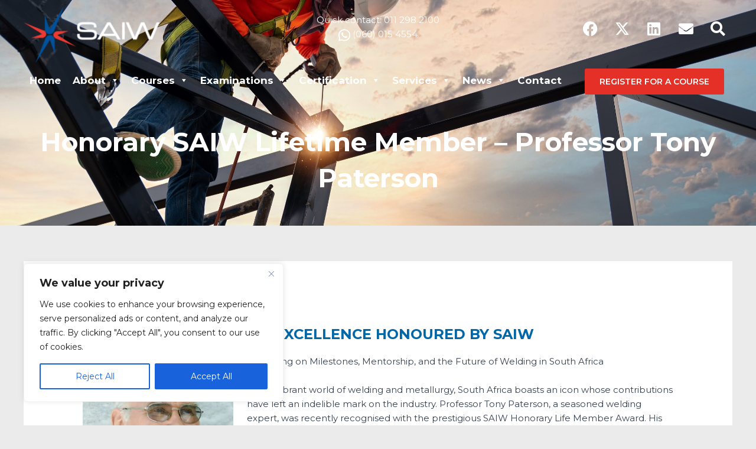

--- FILE ---
content_type: text/html; charset=utf-8
request_url: https://www.google.com/recaptcha/api2/anchor?ar=1&k=6LdjOc8UAAAAAC-bKSaYbpPOTCBypt558a-0zxdh&co=aHR0cHM6Ly93d3cuc2Fpdy5jby56YTo0NDM.&hl=en&v=PoyoqOPhxBO7pBk68S4YbpHZ&size=invisible&anchor-ms=20000&execute-ms=30000&cb=1nl9fetr3av0
body_size: 48774
content:
<!DOCTYPE HTML><html dir="ltr" lang="en"><head><meta http-equiv="Content-Type" content="text/html; charset=UTF-8">
<meta http-equiv="X-UA-Compatible" content="IE=edge">
<title>reCAPTCHA</title>
<style type="text/css">
/* cyrillic-ext */
@font-face {
  font-family: 'Roboto';
  font-style: normal;
  font-weight: 400;
  font-stretch: 100%;
  src: url(//fonts.gstatic.com/s/roboto/v48/KFO7CnqEu92Fr1ME7kSn66aGLdTylUAMa3GUBHMdazTgWw.woff2) format('woff2');
  unicode-range: U+0460-052F, U+1C80-1C8A, U+20B4, U+2DE0-2DFF, U+A640-A69F, U+FE2E-FE2F;
}
/* cyrillic */
@font-face {
  font-family: 'Roboto';
  font-style: normal;
  font-weight: 400;
  font-stretch: 100%;
  src: url(//fonts.gstatic.com/s/roboto/v48/KFO7CnqEu92Fr1ME7kSn66aGLdTylUAMa3iUBHMdazTgWw.woff2) format('woff2');
  unicode-range: U+0301, U+0400-045F, U+0490-0491, U+04B0-04B1, U+2116;
}
/* greek-ext */
@font-face {
  font-family: 'Roboto';
  font-style: normal;
  font-weight: 400;
  font-stretch: 100%;
  src: url(//fonts.gstatic.com/s/roboto/v48/KFO7CnqEu92Fr1ME7kSn66aGLdTylUAMa3CUBHMdazTgWw.woff2) format('woff2');
  unicode-range: U+1F00-1FFF;
}
/* greek */
@font-face {
  font-family: 'Roboto';
  font-style: normal;
  font-weight: 400;
  font-stretch: 100%;
  src: url(//fonts.gstatic.com/s/roboto/v48/KFO7CnqEu92Fr1ME7kSn66aGLdTylUAMa3-UBHMdazTgWw.woff2) format('woff2');
  unicode-range: U+0370-0377, U+037A-037F, U+0384-038A, U+038C, U+038E-03A1, U+03A3-03FF;
}
/* math */
@font-face {
  font-family: 'Roboto';
  font-style: normal;
  font-weight: 400;
  font-stretch: 100%;
  src: url(//fonts.gstatic.com/s/roboto/v48/KFO7CnqEu92Fr1ME7kSn66aGLdTylUAMawCUBHMdazTgWw.woff2) format('woff2');
  unicode-range: U+0302-0303, U+0305, U+0307-0308, U+0310, U+0312, U+0315, U+031A, U+0326-0327, U+032C, U+032F-0330, U+0332-0333, U+0338, U+033A, U+0346, U+034D, U+0391-03A1, U+03A3-03A9, U+03B1-03C9, U+03D1, U+03D5-03D6, U+03F0-03F1, U+03F4-03F5, U+2016-2017, U+2034-2038, U+203C, U+2040, U+2043, U+2047, U+2050, U+2057, U+205F, U+2070-2071, U+2074-208E, U+2090-209C, U+20D0-20DC, U+20E1, U+20E5-20EF, U+2100-2112, U+2114-2115, U+2117-2121, U+2123-214F, U+2190, U+2192, U+2194-21AE, U+21B0-21E5, U+21F1-21F2, U+21F4-2211, U+2213-2214, U+2216-22FF, U+2308-230B, U+2310, U+2319, U+231C-2321, U+2336-237A, U+237C, U+2395, U+239B-23B7, U+23D0, U+23DC-23E1, U+2474-2475, U+25AF, U+25B3, U+25B7, U+25BD, U+25C1, U+25CA, U+25CC, U+25FB, U+266D-266F, U+27C0-27FF, U+2900-2AFF, U+2B0E-2B11, U+2B30-2B4C, U+2BFE, U+3030, U+FF5B, U+FF5D, U+1D400-1D7FF, U+1EE00-1EEFF;
}
/* symbols */
@font-face {
  font-family: 'Roboto';
  font-style: normal;
  font-weight: 400;
  font-stretch: 100%;
  src: url(//fonts.gstatic.com/s/roboto/v48/KFO7CnqEu92Fr1ME7kSn66aGLdTylUAMaxKUBHMdazTgWw.woff2) format('woff2');
  unicode-range: U+0001-000C, U+000E-001F, U+007F-009F, U+20DD-20E0, U+20E2-20E4, U+2150-218F, U+2190, U+2192, U+2194-2199, U+21AF, U+21E6-21F0, U+21F3, U+2218-2219, U+2299, U+22C4-22C6, U+2300-243F, U+2440-244A, U+2460-24FF, U+25A0-27BF, U+2800-28FF, U+2921-2922, U+2981, U+29BF, U+29EB, U+2B00-2BFF, U+4DC0-4DFF, U+FFF9-FFFB, U+10140-1018E, U+10190-1019C, U+101A0, U+101D0-101FD, U+102E0-102FB, U+10E60-10E7E, U+1D2C0-1D2D3, U+1D2E0-1D37F, U+1F000-1F0FF, U+1F100-1F1AD, U+1F1E6-1F1FF, U+1F30D-1F30F, U+1F315, U+1F31C, U+1F31E, U+1F320-1F32C, U+1F336, U+1F378, U+1F37D, U+1F382, U+1F393-1F39F, U+1F3A7-1F3A8, U+1F3AC-1F3AF, U+1F3C2, U+1F3C4-1F3C6, U+1F3CA-1F3CE, U+1F3D4-1F3E0, U+1F3ED, U+1F3F1-1F3F3, U+1F3F5-1F3F7, U+1F408, U+1F415, U+1F41F, U+1F426, U+1F43F, U+1F441-1F442, U+1F444, U+1F446-1F449, U+1F44C-1F44E, U+1F453, U+1F46A, U+1F47D, U+1F4A3, U+1F4B0, U+1F4B3, U+1F4B9, U+1F4BB, U+1F4BF, U+1F4C8-1F4CB, U+1F4D6, U+1F4DA, U+1F4DF, U+1F4E3-1F4E6, U+1F4EA-1F4ED, U+1F4F7, U+1F4F9-1F4FB, U+1F4FD-1F4FE, U+1F503, U+1F507-1F50B, U+1F50D, U+1F512-1F513, U+1F53E-1F54A, U+1F54F-1F5FA, U+1F610, U+1F650-1F67F, U+1F687, U+1F68D, U+1F691, U+1F694, U+1F698, U+1F6AD, U+1F6B2, U+1F6B9-1F6BA, U+1F6BC, U+1F6C6-1F6CF, U+1F6D3-1F6D7, U+1F6E0-1F6EA, U+1F6F0-1F6F3, U+1F6F7-1F6FC, U+1F700-1F7FF, U+1F800-1F80B, U+1F810-1F847, U+1F850-1F859, U+1F860-1F887, U+1F890-1F8AD, U+1F8B0-1F8BB, U+1F8C0-1F8C1, U+1F900-1F90B, U+1F93B, U+1F946, U+1F984, U+1F996, U+1F9E9, U+1FA00-1FA6F, U+1FA70-1FA7C, U+1FA80-1FA89, U+1FA8F-1FAC6, U+1FACE-1FADC, U+1FADF-1FAE9, U+1FAF0-1FAF8, U+1FB00-1FBFF;
}
/* vietnamese */
@font-face {
  font-family: 'Roboto';
  font-style: normal;
  font-weight: 400;
  font-stretch: 100%;
  src: url(//fonts.gstatic.com/s/roboto/v48/KFO7CnqEu92Fr1ME7kSn66aGLdTylUAMa3OUBHMdazTgWw.woff2) format('woff2');
  unicode-range: U+0102-0103, U+0110-0111, U+0128-0129, U+0168-0169, U+01A0-01A1, U+01AF-01B0, U+0300-0301, U+0303-0304, U+0308-0309, U+0323, U+0329, U+1EA0-1EF9, U+20AB;
}
/* latin-ext */
@font-face {
  font-family: 'Roboto';
  font-style: normal;
  font-weight: 400;
  font-stretch: 100%;
  src: url(//fonts.gstatic.com/s/roboto/v48/KFO7CnqEu92Fr1ME7kSn66aGLdTylUAMa3KUBHMdazTgWw.woff2) format('woff2');
  unicode-range: U+0100-02BA, U+02BD-02C5, U+02C7-02CC, U+02CE-02D7, U+02DD-02FF, U+0304, U+0308, U+0329, U+1D00-1DBF, U+1E00-1E9F, U+1EF2-1EFF, U+2020, U+20A0-20AB, U+20AD-20C0, U+2113, U+2C60-2C7F, U+A720-A7FF;
}
/* latin */
@font-face {
  font-family: 'Roboto';
  font-style: normal;
  font-weight: 400;
  font-stretch: 100%;
  src: url(//fonts.gstatic.com/s/roboto/v48/KFO7CnqEu92Fr1ME7kSn66aGLdTylUAMa3yUBHMdazQ.woff2) format('woff2');
  unicode-range: U+0000-00FF, U+0131, U+0152-0153, U+02BB-02BC, U+02C6, U+02DA, U+02DC, U+0304, U+0308, U+0329, U+2000-206F, U+20AC, U+2122, U+2191, U+2193, U+2212, U+2215, U+FEFF, U+FFFD;
}
/* cyrillic-ext */
@font-face {
  font-family: 'Roboto';
  font-style: normal;
  font-weight: 500;
  font-stretch: 100%;
  src: url(//fonts.gstatic.com/s/roboto/v48/KFO7CnqEu92Fr1ME7kSn66aGLdTylUAMa3GUBHMdazTgWw.woff2) format('woff2');
  unicode-range: U+0460-052F, U+1C80-1C8A, U+20B4, U+2DE0-2DFF, U+A640-A69F, U+FE2E-FE2F;
}
/* cyrillic */
@font-face {
  font-family: 'Roboto';
  font-style: normal;
  font-weight: 500;
  font-stretch: 100%;
  src: url(//fonts.gstatic.com/s/roboto/v48/KFO7CnqEu92Fr1ME7kSn66aGLdTylUAMa3iUBHMdazTgWw.woff2) format('woff2');
  unicode-range: U+0301, U+0400-045F, U+0490-0491, U+04B0-04B1, U+2116;
}
/* greek-ext */
@font-face {
  font-family: 'Roboto';
  font-style: normal;
  font-weight: 500;
  font-stretch: 100%;
  src: url(//fonts.gstatic.com/s/roboto/v48/KFO7CnqEu92Fr1ME7kSn66aGLdTylUAMa3CUBHMdazTgWw.woff2) format('woff2');
  unicode-range: U+1F00-1FFF;
}
/* greek */
@font-face {
  font-family: 'Roboto';
  font-style: normal;
  font-weight: 500;
  font-stretch: 100%;
  src: url(//fonts.gstatic.com/s/roboto/v48/KFO7CnqEu92Fr1ME7kSn66aGLdTylUAMa3-UBHMdazTgWw.woff2) format('woff2');
  unicode-range: U+0370-0377, U+037A-037F, U+0384-038A, U+038C, U+038E-03A1, U+03A3-03FF;
}
/* math */
@font-face {
  font-family: 'Roboto';
  font-style: normal;
  font-weight: 500;
  font-stretch: 100%;
  src: url(//fonts.gstatic.com/s/roboto/v48/KFO7CnqEu92Fr1ME7kSn66aGLdTylUAMawCUBHMdazTgWw.woff2) format('woff2');
  unicode-range: U+0302-0303, U+0305, U+0307-0308, U+0310, U+0312, U+0315, U+031A, U+0326-0327, U+032C, U+032F-0330, U+0332-0333, U+0338, U+033A, U+0346, U+034D, U+0391-03A1, U+03A3-03A9, U+03B1-03C9, U+03D1, U+03D5-03D6, U+03F0-03F1, U+03F4-03F5, U+2016-2017, U+2034-2038, U+203C, U+2040, U+2043, U+2047, U+2050, U+2057, U+205F, U+2070-2071, U+2074-208E, U+2090-209C, U+20D0-20DC, U+20E1, U+20E5-20EF, U+2100-2112, U+2114-2115, U+2117-2121, U+2123-214F, U+2190, U+2192, U+2194-21AE, U+21B0-21E5, U+21F1-21F2, U+21F4-2211, U+2213-2214, U+2216-22FF, U+2308-230B, U+2310, U+2319, U+231C-2321, U+2336-237A, U+237C, U+2395, U+239B-23B7, U+23D0, U+23DC-23E1, U+2474-2475, U+25AF, U+25B3, U+25B7, U+25BD, U+25C1, U+25CA, U+25CC, U+25FB, U+266D-266F, U+27C0-27FF, U+2900-2AFF, U+2B0E-2B11, U+2B30-2B4C, U+2BFE, U+3030, U+FF5B, U+FF5D, U+1D400-1D7FF, U+1EE00-1EEFF;
}
/* symbols */
@font-face {
  font-family: 'Roboto';
  font-style: normal;
  font-weight: 500;
  font-stretch: 100%;
  src: url(//fonts.gstatic.com/s/roboto/v48/KFO7CnqEu92Fr1ME7kSn66aGLdTylUAMaxKUBHMdazTgWw.woff2) format('woff2');
  unicode-range: U+0001-000C, U+000E-001F, U+007F-009F, U+20DD-20E0, U+20E2-20E4, U+2150-218F, U+2190, U+2192, U+2194-2199, U+21AF, U+21E6-21F0, U+21F3, U+2218-2219, U+2299, U+22C4-22C6, U+2300-243F, U+2440-244A, U+2460-24FF, U+25A0-27BF, U+2800-28FF, U+2921-2922, U+2981, U+29BF, U+29EB, U+2B00-2BFF, U+4DC0-4DFF, U+FFF9-FFFB, U+10140-1018E, U+10190-1019C, U+101A0, U+101D0-101FD, U+102E0-102FB, U+10E60-10E7E, U+1D2C0-1D2D3, U+1D2E0-1D37F, U+1F000-1F0FF, U+1F100-1F1AD, U+1F1E6-1F1FF, U+1F30D-1F30F, U+1F315, U+1F31C, U+1F31E, U+1F320-1F32C, U+1F336, U+1F378, U+1F37D, U+1F382, U+1F393-1F39F, U+1F3A7-1F3A8, U+1F3AC-1F3AF, U+1F3C2, U+1F3C4-1F3C6, U+1F3CA-1F3CE, U+1F3D4-1F3E0, U+1F3ED, U+1F3F1-1F3F3, U+1F3F5-1F3F7, U+1F408, U+1F415, U+1F41F, U+1F426, U+1F43F, U+1F441-1F442, U+1F444, U+1F446-1F449, U+1F44C-1F44E, U+1F453, U+1F46A, U+1F47D, U+1F4A3, U+1F4B0, U+1F4B3, U+1F4B9, U+1F4BB, U+1F4BF, U+1F4C8-1F4CB, U+1F4D6, U+1F4DA, U+1F4DF, U+1F4E3-1F4E6, U+1F4EA-1F4ED, U+1F4F7, U+1F4F9-1F4FB, U+1F4FD-1F4FE, U+1F503, U+1F507-1F50B, U+1F50D, U+1F512-1F513, U+1F53E-1F54A, U+1F54F-1F5FA, U+1F610, U+1F650-1F67F, U+1F687, U+1F68D, U+1F691, U+1F694, U+1F698, U+1F6AD, U+1F6B2, U+1F6B9-1F6BA, U+1F6BC, U+1F6C6-1F6CF, U+1F6D3-1F6D7, U+1F6E0-1F6EA, U+1F6F0-1F6F3, U+1F6F7-1F6FC, U+1F700-1F7FF, U+1F800-1F80B, U+1F810-1F847, U+1F850-1F859, U+1F860-1F887, U+1F890-1F8AD, U+1F8B0-1F8BB, U+1F8C0-1F8C1, U+1F900-1F90B, U+1F93B, U+1F946, U+1F984, U+1F996, U+1F9E9, U+1FA00-1FA6F, U+1FA70-1FA7C, U+1FA80-1FA89, U+1FA8F-1FAC6, U+1FACE-1FADC, U+1FADF-1FAE9, U+1FAF0-1FAF8, U+1FB00-1FBFF;
}
/* vietnamese */
@font-face {
  font-family: 'Roboto';
  font-style: normal;
  font-weight: 500;
  font-stretch: 100%;
  src: url(//fonts.gstatic.com/s/roboto/v48/KFO7CnqEu92Fr1ME7kSn66aGLdTylUAMa3OUBHMdazTgWw.woff2) format('woff2');
  unicode-range: U+0102-0103, U+0110-0111, U+0128-0129, U+0168-0169, U+01A0-01A1, U+01AF-01B0, U+0300-0301, U+0303-0304, U+0308-0309, U+0323, U+0329, U+1EA0-1EF9, U+20AB;
}
/* latin-ext */
@font-face {
  font-family: 'Roboto';
  font-style: normal;
  font-weight: 500;
  font-stretch: 100%;
  src: url(//fonts.gstatic.com/s/roboto/v48/KFO7CnqEu92Fr1ME7kSn66aGLdTylUAMa3KUBHMdazTgWw.woff2) format('woff2');
  unicode-range: U+0100-02BA, U+02BD-02C5, U+02C7-02CC, U+02CE-02D7, U+02DD-02FF, U+0304, U+0308, U+0329, U+1D00-1DBF, U+1E00-1E9F, U+1EF2-1EFF, U+2020, U+20A0-20AB, U+20AD-20C0, U+2113, U+2C60-2C7F, U+A720-A7FF;
}
/* latin */
@font-face {
  font-family: 'Roboto';
  font-style: normal;
  font-weight: 500;
  font-stretch: 100%;
  src: url(//fonts.gstatic.com/s/roboto/v48/KFO7CnqEu92Fr1ME7kSn66aGLdTylUAMa3yUBHMdazQ.woff2) format('woff2');
  unicode-range: U+0000-00FF, U+0131, U+0152-0153, U+02BB-02BC, U+02C6, U+02DA, U+02DC, U+0304, U+0308, U+0329, U+2000-206F, U+20AC, U+2122, U+2191, U+2193, U+2212, U+2215, U+FEFF, U+FFFD;
}
/* cyrillic-ext */
@font-face {
  font-family: 'Roboto';
  font-style: normal;
  font-weight: 900;
  font-stretch: 100%;
  src: url(//fonts.gstatic.com/s/roboto/v48/KFO7CnqEu92Fr1ME7kSn66aGLdTylUAMa3GUBHMdazTgWw.woff2) format('woff2');
  unicode-range: U+0460-052F, U+1C80-1C8A, U+20B4, U+2DE0-2DFF, U+A640-A69F, U+FE2E-FE2F;
}
/* cyrillic */
@font-face {
  font-family: 'Roboto';
  font-style: normal;
  font-weight: 900;
  font-stretch: 100%;
  src: url(//fonts.gstatic.com/s/roboto/v48/KFO7CnqEu92Fr1ME7kSn66aGLdTylUAMa3iUBHMdazTgWw.woff2) format('woff2');
  unicode-range: U+0301, U+0400-045F, U+0490-0491, U+04B0-04B1, U+2116;
}
/* greek-ext */
@font-face {
  font-family: 'Roboto';
  font-style: normal;
  font-weight: 900;
  font-stretch: 100%;
  src: url(//fonts.gstatic.com/s/roboto/v48/KFO7CnqEu92Fr1ME7kSn66aGLdTylUAMa3CUBHMdazTgWw.woff2) format('woff2');
  unicode-range: U+1F00-1FFF;
}
/* greek */
@font-face {
  font-family: 'Roboto';
  font-style: normal;
  font-weight: 900;
  font-stretch: 100%;
  src: url(//fonts.gstatic.com/s/roboto/v48/KFO7CnqEu92Fr1ME7kSn66aGLdTylUAMa3-UBHMdazTgWw.woff2) format('woff2');
  unicode-range: U+0370-0377, U+037A-037F, U+0384-038A, U+038C, U+038E-03A1, U+03A3-03FF;
}
/* math */
@font-face {
  font-family: 'Roboto';
  font-style: normal;
  font-weight: 900;
  font-stretch: 100%;
  src: url(//fonts.gstatic.com/s/roboto/v48/KFO7CnqEu92Fr1ME7kSn66aGLdTylUAMawCUBHMdazTgWw.woff2) format('woff2');
  unicode-range: U+0302-0303, U+0305, U+0307-0308, U+0310, U+0312, U+0315, U+031A, U+0326-0327, U+032C, U+032F-0330, U+0332-0333, U+0338, U+033A, U+0346, U+034D, U+0391-03A1, U+03A3-03A9, U+03B1-03C9, U+03D1, U+03D5-03D6, U+03F0-03F1, U+03F4-03F5, U+2016-2017, U+2034-2038, U+203C, U+2040, U+2043, U+2047, U+2050, U+2057, U+205F, U+2070-2071, U+2074-208E, U+2090-209C, U+20D0-20DC, U+20E1, U+20E5-20EF, U+2100-2112, U+2114-2115, U+2117-2121, U+2123-214F, U+2190, U+2192, U+2194-21AE, U+21B0-21E5, U+21F1-21F2, U+21F4-2211, U+2213-2214, U+2216-22FF, U+2308-230B, U+2310, U+2319, U+231C-2321, U+2336-237A, U+237C, U+2395, U+239B-23B7, U+23D0, U+23DC-23E1, U+2474-2475, U+25AF, U+25B3, U+25B7, U+25BD, U+25C1, U+25CA, U+25CC, U+25FB, U+266D-266F, U+27C0-27FF, U+2900-2AFF, U+2B0E-2B11, U+2B30-2B4C, U+2BFE, U+3030, U+FF5B, U+FF5D, U+1D400-1D7FF, U+1EE00-1EEFF;
}
/* symbols */
@font-face {
  font-family: 'Roboto';
  font-style: normal;
  font-weight: 900;
  font-stretch: 100%;
  src: url(//fonts.gstatic.com/s/roboto/v48/KFO7CnqEu92Fr1ME7kSn66aGLdTylUAMaxKUBHMdazTgWw.woff2) format('woff2');
  unicode-range: U+0001-000C, U+000E-001F, U+007F-009F, U+20DD-20E0, U+20E2-20E4, U+2150-218F, U+2190, U+2192, U+2194-2199, U+21AF, U+21E6-21F0, U+21F3, U+2218-2219, U+2299, U+22C4-22C6, U+2300-243F, U+2440-244A, U+2460-24FF, U+25A0-27BF, U+2800-28FF, U+2921-2922, U+2981, U+29BF, U+29EB, U+2B00-2BFF, U+4DC0-4DFF, U+FFF9-FFFB, U+10140-1018E, U+10190-1019C, U+101A0, U+101D0-101FD, U+102E0-102FB, U+10E60-10E7E, U+1D2C0-1D2D3, U+1D2E0-1D37F, U+1F000-1F0FF, U+1F100-1F1AD, U+1F1E6-1F1FF, U+1F30D-1F30F, U+1F315, U+1F31C, U+1F31E, U+1F320-1F32C, U+1F336, U+1F378, U+1F37D, U+1F382, U+1F393-1F39F, U+1F3A7-1F3A8, U+1F3AC-1F3AF, U+1F3C2, U+1F3C4-1F3C6, U+1F3CA-1F3CE, U+1F3D4-1F3E0, U+1F3ED, U+1F3F1-1F3F3, U+1F3F5-1F3F7, U+1F408, U+1F415, U+1F41F, U+1F426, U+1F43F, U+1F441-1F442, U+1F444, U+1F446-1F449, U+1F44C-1F44E, U+1F453, U+1F46A, U+1F47D, U+1F4A3, U+1F4B0, U+1F4B3, U+1F4B9, U+1F4BB, U+1F4BF, U+1F4C8-1F4CB, U+1F4D6, U+1F4DA, U+1F4DF, U+1F4E3-1F4E6, U+1F4EA-1F4ED, U+1F4F7, U+1F4F9-1F4FB, U+1F4FD-1F4FE, U+1F503, U+1F507-1F50B, U+1F50D, U+1F512-1F513, U+1F53E-1F54A, U+1F54F-1F5FA, U+1F610, U+1F650-1F67F, U+1F687, U+1F68D, U+1F691, U+1F694, U+1F698, U+1F6AD, U+1F6B2, U+1F6B9-1F6BA, U+1F6BC, U+1F6C6-1F6CF, U+1F6D3-1F6D7, U+1F6E0-1F6EA, U+1F6F0-1F6F3, U+1F6F7-1F6FC, U+1F700-1F7FF, U+1F800-1F80B, U+1F810-1F847, U+1F850-1F859, U+1F860-1F887, U+1F890-1F8AD, U+1F8B0-1F8BB, U+1F8C0-1F8C1, U+1F900-1F90B, U+1F93B, U+1F946, U+1F984, U+1F996, U+1F9E9, U+1FA00-1FA6F, U+1FA70-1FA7C, U+1FA80-1FA89, U+1FA8F-1FAC6, U+1FACE-1FADC, U+1FADF-1FAE9, U+1FAF0-1FAF8, U+1FB00-1FBFF;
}
/* vietnamese */
@font-face {
  font-family: 'Roboto';
  font-style: normal;
  font-weight: 900;
  font-stretch: 100%;
  src: url(//fonts.gstatic.com/s/roboto/v48/KFO7CnqEu92Fr1ME7kSn66aGLdTylUAMa3OUBHMdazTgWw.woff2) format('woff2');
  unicode-range: U+0102-0103, U+0110-0111, U+0128-0129, U+0168-0169, U+01A0-01A1, U+01AF-01B0, U+0300-0301, U+0303-0304, U+0308-0309, U+0323, U+0329, U+1EA0-1EF9, U+20AB;
}
/* latin-ext */
@font-face {
  font-family: 'Roboto';
  font-style: normal;
  font-weight: 900;
  font-stretch: 100%;
  src: url(//fonts.gstatic.com/s/roboto/v48/KFO7CnqEu92Fr1ME7kSn66aGLdTylUAMa3KUBHMdazTgWw.woff2) format('woff2');
  unicode-range: U+0100-02BA, U+02BD-02C5, U+02C7-02CC, U+02CE-02D7, U+02DD-02FF, U+0304, U+0308, U+0329, U+1D00-1DBF, U+1E00-1E9F, U+1EF2-1EFF, U+2020, U+20A0-20AB, U+20AD-20C0, U+2113, U+2C60-2C7F, U+A720-A7FF;
}
/* latin */
@font-face {
  font-family: 'Roboto';
  font-style: normal;
  font-weight: 900;
  font-stretch: 100%;
  src: url(//fonts.gstatic.com/s/roboto/v48/KFO7CnqEu92Fr1ME7kSn66aGLdTylUAMa3yUBHMdazQ.woff2) format('woff2');
  unicode-range: U+0000-00FF, U+0131, U+0152-0153, U+02BB-02BC, U+02C6, U+02DA, U+02DC, U+0304, U+0308, U+0329, U+2000-206F, U+20AC, U+2122, U+2191, U+2193, U+2212, U+2215, U+FEFF, U+FFFD;
}

</style>
<link rel="stylesheet" type="text/css" href="https://www.gstatic.com/recaptcha/releases/PoyoqOPhxBO7pBk68S4YbpHZ/styles__ltr.css">
<script nonce="kQ_uDRvGFd6FdorLUoFNcw" type="text/javascript">window['__recaptcha_api'] = 'https://www.google.com/recaptcha/api2/';</script>
<script type="text/javascript" src="https://www.gstatic.com/recaptcha/releases/PoyoqOPhxBO7pBk68S4YbpHZ/recaptcha__en.js" nonce="kQ_uDRvGFd6FdorLUoFNcw">
      
    </script></head>
<body><div id="rc-anchor-alert" class="rc-anchor-alert"></div>
<input type="hidden" id="recaptcha-token" value="[base64]">
<script type="text/javascript" nonce="kQ_uDRvGFd6FdorLUoFNcw">
      recaptcha.anchor.Main.init("[\x22ainput\x22,[\x22bgdata\x22,\x22\x22,\[base64]/[base64]/UltIKytdPWE6KGE8MjA0OD9SW0grK109YT4+NnwxOTI6KChhJjY0NTEyKT09NTUyOTYmJnErMTxoLmxlbmd0aCYmKGguY2hhckNvZGVBdChxKzEpJjY0NTEyKT09NTYzMjA/[base64]/MjU1OlI/[base64]/[base64]/[base64]/[base64]/[base64]/[base64]/[base64]/[base64]/[base64]/[base64]\x22,\[base64]\x22,\x22w79Gw605d8KswovDugfDmEU0fEVbwrTCngDDgiXClCdpwqHCtSjCrUs5w6c/w6fDnCTCoMKmVsK3wovDncOIw7wMGjddw61nEsKJwqrCrl7Cg8KUw6MowrvCnsK6w4DCtzlKwr/DsjxJBcOHKQhewpfDl8Otw43DrylTQcOIO8OZw49fTsONPU5awoUYTcOfw5Rpw4wBw7vCmHohw73DrMKcw47CkcOhKF8gNcO/GxnDjG3DhAlLwoDCo8KnwovDniDDhMK3Nx3DisKmwqXCqsO6ThvClFHCpVMFwqvDhMKVPsKHYsKvw59RwqnDksOzwq8ow6/Cs8KPw53CjyLDsURuUsO/wog6OH7CtsK7w5fCicONwqzCmVnCo8O1w4bCsizDj8Kow6HCg8KXw7N+HQVXJcOjwqwDwpxFBMO2CwgMR8KnNFLDg8K8D8Klw5bCkgPCpgV2YWVjwqvDoz8fVXPCusK4Pi/DqsOdw5lLAW3CqgLDk8Omw5gUw5jDtcOaRxfDm8OQw50cbcKCwobDqMKnOjslSHrDpUkQwpxtMcKmKMOJwpowwoo+w7LCuMOFAsKjw6ZkwqrCucOBwpYGw7/Ci2PDvMOlFVF6wpXCtUMEKMKjacO1wrjCtMOvw5vDpnfCssKVX34yw6TDlEnCqlvDnmjDu8Kfwok1woTCocOpwr1ZQhxTCsOxZFcHwq/CkRF5SAthSMOhScOuwp/DswYtwpHDkCh6w6rDp8OnwptVwqDCtnTCi07CnMK3QcKHO8OPw7oawrxrwqXCsMO5e1BNdyPChcKPw55Cw53CoAItw7FCIMKGwrDDoMKYAMK1wpHDjcK/[base64]/Pz7DjMKOwppwwonDimLDnMOsw4Y0I2ZDw6fDhcK7w5JxFD5cw53CkXfCm8OJasKKw6zCrUNbwoFKw6ATwpjCmMKiw7VWQ07DhAvDlB/ClcKsbsKCwoshw6PDu8ObFAXCsW3Cv33CjVLCg8OeQsOvUMKva1/DqcKZw5XCicOYasK0w7XDiMOnT8KdEcKHOcOCw6JnVsOOOMOew7DCn8KjwqouwqV4wrEQw5MSw4jDlMKJw6bCm8KKThAEJA1zblJ6wqAsw73DusONw4/Cmk/CjcOJcjkAwrpVInAPw5tec0jDpj3CpCEswpxKw48UwpdNw68Hwq7DmyNmf8O8w5TDry9twrvCk2XDsMK5YcK0w5/DpsKNwqXDmMO/w7HDtjPCvkh1w7/[base64]/DlMKmYHXCjMKKwoHCjGFNHcK/w75rwp7Ck8KgWcKfOh7DhXLCuCjDukkdN8KyIDLClsKnwqRvwpwCcsKbwoTCqx/DrMONAWnCiFASJsKiKsK1GHnChzTDr1vDpEkzZ8K1wqHCsBlkCD9xblo9bGtYwpdNDh3Ch1nDkMKpw6vCg2EiaFDDgUIiB3HClcK4w7MnacOSX0Q+w6EVcFAiw7XCkMOFwr/DuQMww59/[base64]/w5fCrMOvwrrCscKgw53CnhTDr8Knw5FFw65XwoEqVsOoDsK7wo9gcsK8w5DCqcKwwrQZUkAGYgXCqG7CmH3CkU/DlE5XfcORacKNNsOaaHBTwooBex/ChzDDgMOLGMKGwqvDs2pfw6RqfcOrRMKewroOesK7TcKNRhpnw5pwbwZtdsOuw7fDqjjCjx16w5rDk8K8Z8Osw6fDqgTCj8KJUsO5PBZqP8KoXzhDwosNwpQdw45Kw6wzw7VaRMORwoIHw5rDtMO+wpgewo3Dl2Iic8KVTMOjDcK6w7/Dn1IHZMKaGsKiVlzCg3PDj3HDkQNgU1jCnyMVw77Ds2XChlkzdcKTw4rDmcOVw53CiThdLsOzPhIdw5dqw7nDsQ3CnMKTw7cew7fDssOBXcOUFsKkZcKaRsOCwp0iQcOvLEsvfMK1w4nCrsORwqrCicKmw7HCvMOdF11uCl/Cq8OaM1ZlXzADdw5yw5jCiMKLNzfCmcOqG1LCsGRhwqgYw5jCi8K1w5VJL8OZwpE3BATCq8Ofw6FPAzDDpUJfw5/Cv8OKw7PCmBvDmV/DgcKxwqo2w4ENWTI/w4DCvw/[base64]/CqcK9VMOMXMKrd8K8w7nDmcOXAcOKwopPw61iJ8Oiw4ZawrUwQ3xpwrZTw6DDuMO9wpN9wqPCvcOvwqgCwoLDo1/DnMOhwo3DrWE3PsKOw7rDk1FIw4RkacO3w6UVBcKuA3d8w7UcOMKpEREcw4MXw6Brw7R0RQd1LjLDjMOVZSLChUktw6HClMKAw4/DqGbDkEjCm8Kkw48qwp7Dm2tiKsOZw50Yw53CvQzDmDzDiMOMwrfDmh7CtsO+w4DCvkHDrcK6w63CqsKNw6DDl3cMA8Oxw4QkwqbCvMOeeDbCtcONXiPCrS/DsEM0w6vCtkPDl3TDlsONNWnCrsOEw5dUIcOPMio+Yi/DsGdrwpF/JUTDs07Dt8K1w5MLwoYdw49FAMKFwpFfGcKPwosIShYZw5LDkMOGOMOjUCIfwqF/[base64]/DvxcQw4vDiwvDh8Obw7YyeQshPsOiJWHDl8KhwpEVRhLCv3oIw4rDjcKFdcO3IybDtzUTw4E0wqMMB8K6LcO0w4/CssOHw4ZkOQ0HaEbDhkfDhAvDtMK5w4IJdsO8w5vDl1JoJD/DsUzDisK+w4zDuCgnw4HDhcO4HMOVc1x9w47CplstwphrQMOOwozClXPChMK8w4BxOMO4wpXCgwvDhzbDjcOAKiRvwqASKFkcR8KQwqs5Hi7ChsKWwoQlw4XDksKtNkwmwrh4wqbDj8KSfil/[base64]/Ct8KqDsK9EgLCr8KKwplVwq4mJMKbwo/CoxsLw4/DjcKWHjTCpDIFw6V0w7LDlsOjw5AWwr7CsFFXw6Amw41OZ2LCg8K+AMOwI8KtLcOaZ8KnEEZ/diAGTW3DucK8w5HCrF5Lwr9jwqjCosORbcKnwqTCoCs3wpNVfVfDuyvDoiwVw659cA/[base64]/[base64]/[base64]/Du8Oiw4LDu2B/wrk8w5DDiC3DuMKLFsKDwrbDtcK5w7LCqWbDgcORwrdACXDDrsOcwrjDiiMMw7cWDUDCmXxnN8OIw4TDogBFwr9yelfDh8KNLmRUZ1I+w7/CgsOJYEbDkg98woIuw73CtsOiQsKOc8K/w6Jaw7MUN8K4w6jChcKnTS/CulLDq0EnwqvCnx5ePMKRcwpiE0x+woXCmMKNCW9PfD/CusKzwoJxw5jCm8OvXcOPRMOuw6zCqB9bF33DsmI6wrwrw5DDssOmRThdwr3CnA1Nw63CssOGP8OTacKZdAF3w77DoR/Cv33CnFNeV8Opw657Xw0+wpF0QnLCris+asKMwrDCnyFsw7XCshLCqcOjwrzDqhnDs8KzPsKhw7nCn3HDgsOIwrTCtUbDuw9ewp4xwrU/EnnCv8O3w4DDkMONUMKBBzPCmMKLOxgIwoJccTvDlwnCmGwKVsOGSlvDin7CtcKVwrXCssKbdGQbwpbDv8KEwqxMw7t3w5XDsBDCtMKAw6x8w5VPw4RGwrR2NsKZB2rDg8KhwrXDsMOYZ8KFw7bDr34KfcOnfVPDon5+fMKxJ8O/w75cdVpuwqQQwqnCusOiYl/DvMKfFcOnJMOswoDChSBTHcK3wpxAO1/[base64]/Cu8OcQxfCiMKWJ1Efw7vCi8Knwpd0WsKzw70gw6YBwqA1Jz1scsKJwpNXwp/[base64]/CkFsAI8OUw5A8wo1ew400wq9beV96JsO7UcOsw4V/[base64]/CkcOTNkNxw6HCpFXDpk/[base64]/DvEtrPcOWw4TCqMKdVsOSbcKYw4nDnhzDoUnCtT/DoybCjMOCPRUXw61Cw7zDu8KaD3/DuFnCvSktw4HCmsK2McKFwrsqw6Jxwq7Cq8OJS8OMI1/DlsK0w6zDmx3CiXbDq8Oow713H8OOZXYcRsKaOcKDKMKbHkk8PsK7wp83OH7Dl8ObQ8K0wosOwpE5QU5Qw4lowr/Dk8KDUcKKwr8Vw7DDpsKowozDnRkVd8Kpwo/DlQ7DhcOhw7dOwot/[base64]/[base64]/[base64]/wpwgw4lXIBYrdGdtw7TDjhjDjEIZwoXChsO3KAlePRTDm8K+E0tcDMK7IhnDuMKNBSYQwqEtwpXCosOACG3CoSrDg8K+w7PCmsKvFyTCm1nDjSXCmcO1NEPDiwclZBTCkBAow5DCosOJQAnDuR54w4HCk8KswqnClMO/SHFKXAlPWsKkw6JXEcOMM1xzw4cjw5fCqzHDv8OUw7BbQm1AwpxXwpFaw6PDpy/[base64]/[base64]/DtlvCiMOzw4bDtUPCvmEiw5JAwoQVAsKHwqPDs10BwrHDmELCvMKOO8Ogw7J/[base64]/[base64]/DrsKIBD1GwpHCnTPCjsOLwrwiUz3DrMO0Mm/Cm8KhHngDUcKtVcKjw6YVQxbDnMKhw5LDmTvDs8OFbMKXN8O9RMOvITIvIMOUwrPDuQV0w54eOAvDuCrDtW3CoMKrIVcsw5/DrMKfwqvDpMO9wpMAwp4Nw4M5w5ZnwooywqfDvcOWwrNkwpc8T3PCvcKAwoc0wpVDw7V6N8OLL8Kfw73DicOXw48mcXXDjsOdwoLDu1PCjsOaw7jCpMO/w4QAfcOLFsKhQ8OZAcKlwo5qM8OUcTsDwobDojpuw7Rqw7LCiAXDqsOOTcO0LjrDpMKjw4nDiAd4wpsWOhAJw6c0f8K4F8Ouw5IxISo6wqlFJSTCs3Y/MsOzak0ATsKww6TClChzZsK9eMKPYsOkCAnCtF7Dv8KFw5/CjMK0wp/CoMOaQcORw70aFcKqwq0owqnCi3gewpZUwq/DgwbDqXgnXcKOIsOyfR9qwrUobsKsOMOHWVl+EHfCvibDiEDCtSnDkcOabcOuwr/DrCN8wq0TH8K7BzbDvMOXwoVnOGV3w7REw44GbcKpwqkOCzLDp34Ww590wpABCWlzw5zDo8O0dUnCrB/[base64]/Dj1YaAMKTDQUmOsOKI8K7UgTCkxVSNSlcZjQLM8OtwpVuw68+wpPDssKhPMKDCMO0w4TCocOpXE/[base64]/w6l0bMO/FMOsdMOOw7bDvsOxLcOLMFTDoCJ/wqJ9w4/Cu8OzAcOtQ8OGBsOeTGg8ClDCrxzCocOGDHRvwrQnw7fClV1dAwLCrChXdsOfNsOow5fDvMOqw43CkA7CqVrDrFBXw4vCpnTCi8OiwqTCgRzDscK1w4QFw7ltwr4Gw6IUai3CkEDCpmExw5XDmCZ2CcKfwqA+woM6E8Oew4PDj8OOf8Ovw6vDiFfCjWPCvBnDm8K/dQouwr9pTHwZwp7DgVMcPivCvcKYVcKvFlLDmsO4Y8O0TsKWbEHDoB3CmMOke3MGZcO2S8KXwrbDrU/CpXIBwpbDpsOdW8Odw6nCggPDkMODw77DpsKNIMO3w7XDghpIwrZdLcKjw4/DtnhrQErDhgZUw77CgMKgesKyw7nDtcKrPMKmw5FKVMOtTsK6GsK2GjM5wpRpwoFZwotUwqnDk2tCwq0RT3zCj2Q9wprChcOnFAIUOScqewbCmsKjwpbDhggrw4w6Kkl1WEFUwosPbUYQE0skMHHCt21hw7PDlHPClMKTw63DuF5AIE8Ywq/DjGTCgsObw5tawrhtw5XDn8KUwrEKeifCtcKWwqIkw4tpwoXCv8K6w7rDmCtrVDk0w5gLCGwRQjDDuMOrwotmblRyf1UPwpLCiGjDi0TDhDrDuQ3CsMK/SBwjw7PDiDtAw7HCqcOOIA/DpcOwK8OtwqJfGcK0wrUXawfDhG7Cjl7DgmgEwrtjw6INZ8KDw58MwqhzJDZyw4vCim3CngEPw6JrWDLCmcKNTiIewpsAfsO4acOqwqTDmcKSSUNNwr01w705WcOpw5FuBMK7w7gMc8Kfw40ab8OQwq14IMK8LsKEWcKBJcO7T8OABzPCksKOw6lrwq/DmjzDl2jCssKNwp8OJXghMX/[base64]/[base64]/DuMORwqN0eF9SAsKKwpANXMOYQGpkw78fwptsBDvCjMOUw4HCtMOHJAJHw7XDhMKBwpHDggPDrmnCpV/[base64]/DllvCvsORw4fDucK4FcOowp/CmsKFwq3Cq1h6wq8hUMORwolyw7FYw6bDn8KiSRTCsQ3CrjlXwpQQLMOOwpDCvMOmdsK4w7HCqsOOwq1UDCfCk8KZwqvCiMOyJXHCvVttwqTDiwEFw5PCo1/CtgRZU3xTBcORIntoWmrDhVPCscOkwoTCicOHM2PCvmPCmUoTfyrCisOSw5V9w7dmwq0zwoxuaBTCqCTDi8OCe8OIJMKvRRgmw53ChkoPw4/[base64]/w6gqR8OjwoB5w5MfwoLChsOXwqk7ZhbDucO5C2gQw5fClhVMEcOKCiPDr34+fmLDkMKGTXzCisOew5x/[base64]/w71wJMODwrxkwr4PwqowfsKbw7vCsMOcwoA2EcOUT8OJaSzDo8Ktw5PDncKZwrTCh3JCJMKMwr3CtlABw6PDvsKLI8K7w7nCssOjY1xww4jCqBMBw7vCjsKdXF1KVsK5aiDDosOSwrnDuRtGFMKuFnbDlcKWXz5/Z8OWZU1Nw5TCq0sPw5ZxBH7DkcKSwo7DnsOBw5nCo8OicMOMw5TCuMKPacOWw4HDsMKKwqPDiwUmIcKbw5PCosOhw71/CgAEM8KNw7nDkwpRw5x/[base64]/DqcOfw5Ijw4fDoGB1w50CbsKzZsOsRcKvwpfCjsKkBR3DmkszwrQJwoguwq4Aw7tVDcO7w7fCvmckMsOHWmnCt8Ktd2bDt1Y7clLDl3DDkGTDlsODwoRMwpYLNifDiGENwqvCgMKbw7ldbcK3fzLDsDPChcOVw5EFbsOtw4x2fsOEwrXCvMO+w7/DmMOuwqZKw4h1e8ONwpVSwo3CqBYbOsObw4PDiCt0w67DmsOdGAsZw5NEwrzCl8KUwrkpIMKFwrIUwonDr8OwLsODPMOhwpROXQjCjcKrw5pAAUjCnHfCoQ8ow6jClEk8wr/ClcOCNcKnMmA9wojDhsO0fn/DoMK5Em7Dg03DjhfDpjkIccORBMKGacOaw5N+w606wpTDusK/[base64]/DjzzDkAbDqRrDhw7CmcODUEvDtMO0woFsaw3DiBrCq13DpxPDpQIDwqjCmMK+N14AwoQZw5XDl8O9woY3C8K6TsKEw4oAw5tcQcK2w4vCjsO3w5JtPMOoEAzCnmzDvsKYAw/[base64]/DjMK3VlR2wp9HMcKJw4DDjsOkw7lIAX9Mwr9SYsKRLwzDhsKTwqcdw4rDtMOBHcK7HsOHTcOJJsKfwqbDs8K/wobDpCrChsOjVMOOwrQOHnTCuSrDlMOjw6bChcKrw4XCrUjCn8Oow6UPb8KibcK7SmANw51sw4cXQHMwWMO/[base64]/[base64]/wqhhG0gXCzdBwovCiEnCmMKkfgHDkV7ClFJtQXvDpTdBBsKZecOqHmLCvE7DvcKnwodNwr0SWSzCucKowpRDAXvChQPDuGl/Y8Oaw7PDoD5yw5LChsOIBX42w7zCusOiD33Co3Utw6N4dMKQUMK3w4vDhH/DkcKswr7CtcKew6F5XsOAwrjCjjsOw4DDpcOfdATCnTYRQwDCim7CqsOgwrF2ciHDkGjCq8OLwrgKwqjDqlDDtSUrwrXCrA/Cm8OsIwEgQ3HDgDLDt8OYw6TCiMKvfC/Coy3DhcOkeMOdw4TCkgd1w48XPsKsRCFJW8Otw74hwrbDrUFea8KLGx93w4TDtsO9wpbDmcKywr/CjcKTw7ckMMOnwpU3wp7DsMKUFGtRw4HCgMK3wrTCoMO4b8OXw6s2JFs7w54/w7wNAmxRwr88GcOQw7gVKA3CuCN8FyXCmcOYw4vDkMOcwpxAM1nCmQXCqg7Du8OcMifClQ7Cv8KBw6hFwq3DlMKFWcKewogGHRFywpLDksKGWh5MCcOhVcOyCE3CkcO4wr9qEcO/GhA9w7TCucKsasO8w4DCl2/[base64]/CiU1iw7nDr8O+wrXClMOJRAnDv03DtsOHwrQzRSnCqMO+w57CrcKZKsKMw7o9NiHCu1tpMhPDi8OsHwHCpHLCiQIewpV8VDXClAUlw4bDng8twrbCsMOnw4fCrDrDv8KBw4Vmw4bDmsO1w6AWw6BuwpbDsDjCmMO/P2cJfsKUEBE5EsOMwrnCvMKBw5LCmsKww73CgcK9f3jDpMOZwq/Dk8O+F2EGw7RaKCpzO8O5MsOgW8KBwohNw51HABISw6/CmFFxwqJww7fDtD4qwpDCusOJwrjCoD1hfX8hfnzDiMOEAAlAwp9GDMOZw6ZxVcOKcMKmw4XDkhrDk8ORw4/CqgRPwqTDqVnCkcK5OMKjw5vCjxM5w4hkOsOkwpJVD2HCvEp/QcOjwrnDk8Oyw7jChgwpwqYQAwnDrRPDsEzDo8OXbisXw7vClsOUw63DocKVwrnCpMOHJDbCiMKjw57DvngkwrfCrUzDkcOwWcKFwr/CkMKIJCvCtW3CrcKlSsKUwpLCviBaw5TCusOew4lsA8KXM2rCmMKfV39bw4PCihhgWsOSwo8FU8Oww5ILwpE5w7RBwrsFUsO8w6PCvMOOw6nDucKfJB7CskDDvhLChxEXw7PCvw8SOsKCw4M8PsK/FTx6GzpqV8O3w5PDqMOlw4nCj8KLCcODSnlmAsKNZ3QwwpLDjsOOw7PDisO3w6sMw6tAMMOswp3Duy/[base64]/CvcOEbTcgIwfDn8Odwp5wwpHDu8K8wrLDrsO6wrPDvCHCo2sYLVwSw5rCi8O8IzPDpMO2wqlywprDiMOnwpLClMOgw5zCu8Ozw6/Ch8KAFcOeR8KpwpbDhVN7w7TCvgE2YsKXLiY+NcOYw61WwrNCw5bCocOCK2QlwoEOUsKKwpdcw4zDslnCkyfDtn8AwoHDnHRpw6x4DmTCm3jDusO7BcOlQB0hY8ONQMOwL23CshvCocKVXjjDs8OZwojDsjouUsOuQ8OVw4IVZ8Oaw5HCojkhw6DCu8KdNTHDjU/CicOWw6fCjQjDtlYKb8K4Dj7Dk07CvMO3w4skZsObXV9pGsKWw73CpnHDicOHKsKDw6HCqcKBwpx7WzHCt0TDpCEZw6hmwrHDkcKFw5LCusK1wojDiwZ3YsOud1cZfX/DoFwMwpnDpFvCgmfCqcOawpJCw6kHKMKYVMOIbMKsw65tZAnCjcKxw6URG8OOHTDDqcKTw7vDtsK1ZDrCtmcGfsKcwrrCgWPCv2LCpznCh8KrDsONw7pVJ8OYSi4bFcOHw67Dv8KVwpZwCknDlMO3wqzDo2PDij3DuFg/GcOhS8OEwr3CpsOjwrbDjQDDmcK2RMKiHmXDuMK3wopPWnHDnxrDo8KuYRZTw6FTw78Kw4JPw7XCosO/[base64]/DjcOHwqYpw5zCgcOoXwHCnz/ChW/Cs0xkw5rDhRIUQHRWKsOPf8KHw4jDvcKcGsOxwpEWM8Kqwr7DmsOVw5LDncKiw4TCsTHCmDTDq2JJBX/Dux3CmxXCrMOTFcKLcGQtBUjCh8OpLHPDsMOFwqHDk8O6IWYbwr7CjyTDq8Klw7xNw6wxLsK3CsKlYsKaAzbDgGHDpMOoNmJaw697wosswoTDuHsjeEUXMsOpw4lhbC/Cn8K0S8K/FcKzw5dcw4vDnC3CilvCpQfDgsKtAcKeHjBPHTYAWcK5CsOyMcOYJC45w6HCrzXDhcKKRcOPwrHCgMOrwpJAcsK4wqXCnwTCqcKDwonCqA55wrd/w7HDpMKRw4DCkSfDuxA/[base64]/DpAHCpC4Mw5DCsTnDgBfDv8OYYVg9w7fDphrDiwfCj8KiVQE4eMK0w7RqLBXDsMKpw5fCg8OKK8OrwoNpOgA/[base64]/CiHdLcsO7UTECw4bCmQ5mVcO6wrLDlFDCrn88woMpwrstCBLCoxHCvWfDmCXDrQfDtx/CosOSwpwzw7EDw6jCgH4ZwoFFwqTDqU/[base64]/CncK3w6HDtsKNDFvDkDcGwoMmw7RhwoNnw6ZvZsKVEV9LXUvChsK0wrRKwod0VMOSwrZHwqXDt0vCtMOwfMK7w43DgsKHD8K3w47CnsO3X8OJNcK5w5XDncOKwo4Zw5wIwqfCpGk2wrDCvRXDssKNwqBWwovCqMOqUm/CjsOEOyrDmVfCi8KGSy3Co8OLw7fDrEEQwpR2w6VEFMKXFFlzRS0yw5tWwpHDkVgLYcOOGMKTWsO5w4fCgcOTQCDCpcOpM8KUN8KqwqM/wr1rwq7CkMOFw6l3wqLDjMKMwrkLwqjDrFfClBoswrxlwqF3w6vDlip0SMKJw4fCqcObQm5QS8Kzw4kkw5XCrWhiw6XDtcOuwqXDhsK2woPCoMKVIMKlwqNOwoMjwqNGw5fCix4vw6HCrCzDsUjDvDVXTsOSwopaw5UNCMOnwqHDu8KVWRLCoi9zVAHCs8OTL8K4wp/DtBfCiXFJXsKfw7dFw5ZtNDYbwo/Dn8K3Q8OGD8K6wqxZwp/Dn03DtMO6OGvDsS/CqsOew58yH37DthBnwopewrYUPEHCscOKw7JPBE7CssKZEgDDvEo5wr7CoADDtEbDmkx7w7zDmxHCv0YmP3ZzwoLCnDjDhcONdgM2WcOIDQTCqcOKw4PDkxvChMKDXG9uw4xJwqBWXSDChS/DkcOAw58kw63CkyDDkwZew7nDkVpbEEJjwrQRw47DhsOTw4UQwoZqUcOaW284HFFGcEjDqMK2w7JVw5EIwqvDvMK0a8KuX8ONMz7CgjLCtMOpZl4dTEx4w4J4Iz/DrMK8VcK+wpfDhArCjcKdwpbDjMKMwqLDlCDChsKhS1PDgcOcwrfDrsK8w5HDuMO1NjrCvXDDjMOMwpHCkcOTYsKJw5/DsE8HIxkQdcOobn1zHcOuRsO0CkZFwoPCrMO7McKuXlw4wq3Dr1Eowq0dHcKUwq7Cq3MJw40sD8Orw5XDuMOfw7TCqsK9EcKKfT1VAwfDi8Ovw6g2w4lwUn80w7jDtlzDhMKywpXChMKwwqjDg8OqwogIRcKvUBrCkWzDsMOfwqBCOsKnZ2LDtSfDmMO/[base64]/w5rChgNVw6dkwrPCkmYZExJUw6HCpw/DiHwSbCskNCF9w7nDsSF9DS5TdsKjw60fw6zCkcOfcsOhwqNmF8KwEMKVeVhtw4/DogzDs8KCwqnCoHDDvH/DsC8ZRGMjeSwVT8K8wp5Iwox+Aw4Pw7bChRxew6/CoV9nwpAtCWTCsnAhw6nCjsKcw7FIDVfCsnzDocKpE8Kyw6rDqG4xIsKaw6HDq8KNB3AjwrfCtsOcEMOpwoTDqHnDvW0XC8K/wrvDucKyW8KEwo4Iw4A4MCjCs8KQb0Fqf0/DkHjDlMK6w4TCt8K9w6TCtMOdZcKVwq3DsB3Dgg7Dnm8dwqTCssKoTMK9UcK1HF8jwqI2wqkUVz/Dg0hPw4bChCLClkFuwoPDshzDpV57w6HDpWItw7ESw4PDvR7CqgkIw5vCm2JiE3RReFLDkDl/MsO4dHnCm8O/Y8OwwrR5NcKdwpXCjcOSw4jDhxvDhFwqOCA2cXUZw4rDihd8biLClXdUwq7CvcOgw4plC8OtwrnDvkgjIsKvHhXCsHTCg0oJw4jDh8O9GS9Uw7fDkjLCocOYEcK6w7IswpZGw7wCV8O8PcKiw7XDscKXNx95w4zCncKOw7gWbcOnw6TCjl/CmcOZw6UUw73Dp8KMwo7CuMKDw5fDusKtw4UKw5nDqcK4NUUBTsKhworDkcOvw5kSHBAbwp5VH2nCvijDosO2w5bCpsKsW8KFXwPDhW0AwpQiwrZowo3CgybDgsOkb3TDhVjDpsKywpfDhB3DkG/CtcOww6VuNgnCqEM5wqwAw59yw4ROBMOZCg96w6zCm8Kmw4/[base64]/CuMK9Mxh0wojCowTCp1xNbMKHdMKWw4fCpsK0wqPCmMOFf2rDiMOFMH/DiRV8X3lOwq5RwpZ+w4vDnMKiw7rCs8Ksw5YkGznCrnQZw5DDtcK1fxFAw793w4VTw6bCsMKAw4fDicOQRm9BwoQ/wr9JdA3CosKRw5Elwr9WwrdIQyfDhMKVBjggNxHCt8KgEcOmw7DDq8OlcMK0w6oPIMK8woA2wqLDv8OpEj5ywqMcwoJww7svw43DgMKyacK7woBYcyPCqk0iwpdKcBMewrg+w4jDssOBwpbDiMKCw74rwoBGKnPDjcKgwqnCp0/CtMO+RMKMw4DCh8KLWcKKGMOAQy/Cu8KfenHDvsK3OcKGNG3Cr8KnNMOCwo8ORMK1w7jCqFNQwrcmUyYSwoXDjkbDk8OAwpPCnMKME11uw7vDisODwpTCo3nCiRlbwqpQVMOvasO3wqXCusKswoHComPCksOxd8K/B8KJwpbDnnhhcEZwa8KtcMKGGMOxwpfCm8OPw6UFw7hIw4PChw0nwrPCv17Dh1HChEPDqHQHwqDDhsKMM8OHwp9BcjEdwrfCsMO/BQLClUlhwq0MwrRaPsODIhMDTMK1L2rDiAEmwrsDwpTDoMOKcMKbIcKgwqVvw5fCvcK6fsO1VcKXVsKDDmd5wpTDpcOGcibDpULDocKkWl4ZVBkaGSPDmMO+OsO1w69aDcKiwppHGl/CtgjChUvCq0LCmMO9VDLDnMOKGMKPw74iYMKuJk3CscKLKgEzccKKAARew6J5XsKgXyrDqcO1wqnCgSBqXcOPBxQnwqsWw7/Cl8OrM8KCWsOzw4hJwpXDksK5w4/DpnE3KsOawoZswpLDhF4Gw4PDuHjClsOdwo5+wrPDnxLCtRlOw4BSYMKgw7PCg2PDo8KhwpzDm8Oyw5kxK8O5wqc/LcK7cMK1ZsKowqDCsQpDw6sSQHs2TUQFVhXDv8KQMxrDgsOZecOlw5LCux3DmMKTTwkrIcOBQDEpe8OVAi7DmhwkG8KQw7vCjsKfMX3Du2PDkcO5wo7CusKoe8K0w5bCjynCh8KPw6ZNwo4sEi7DgQcawqQnw49BIB9JwrvCkcKYTcOKUk/Do0Q2wqPDi8Okw5nDvmlEw7XCk8KlcsKPeAxRNzzDoXFRRsKmwpjDl3YeDl9wfwvCinLDmh4TwqQ9MV7CjzPDq3ddPcOsw6bCl07DmsODHllDw6A6XGFHw7/Cj8Ouw7k4wqAHw79xwqfDshMVdV7CkBYEb8KKEsKiwp/Dv3nCty3CoCgLD8Kzw6ddEzrCiMO4woHChXjCm8OLwpTDtW1ZXQPDnBjCgcKZw6YtwpLDsjVxw6/Dl2kswpvDjUIubsOGb8O0McKrwqNVw7nDncOKPGfDgS7DnTbDj0XDsljDgn3CuwnCucKWHcKIGMKVHsKcf1PCln0ZwrfCtmsOFhMAaiDDsGfCjj3CscKIGmpIw6d0wrhZwoTDksO9KxwOwrbDucOlwrfDjsOJw67Do8OhSQPCuGBNVcKnwr/DsxoTwppMNknCsD02w5rCicKRPiTDv8KgZsKCw4XDtwgmbcOHwqXClDFEKsOMw6cHw4kRw7zDrRXDpRsOEsODw48/[base64]/CnwdMwrrDhAnDjcOSwojDh8Onw4zCssKXwodXesKJCg3CisOOPsKZe8Kywrwkw6rChXx9w7XClEQtw4fCkWohIhbDqxLCtcOVwqLDtMO+w7ZACidtw6/[base64]/ChsKvwpxsw7BBwp1OdsOfw7okwrXCmDJOBgTDkMOWw5YGawBCw4LDvBjDh8Kpw50Pw6/[base64]/[base64]/Dtmd0wrDDgcKjw67CpsOZE0nCvG7DjFPDqlJnZ8OCAQF8wrfDicOFUMKGOVVTUcKnw51Nwp7DgsODacKeKULDmE3CvsKUOcO+OsKTw4IjwqDClTV/X8KQw603wpxvwogDw5dzw7c3wp/[base64]/[base64]/[base64]/wqcyKgTCrRfCrxrDnT7CukAgwrQWwrgUwoXDk33DkGnDqsO8T23DkX7Du8KPCcK6FD1ILUTDjVkwwqvCjsOnw7/[base64]/[base64]/KG/DkMOOfcO0w4DCqEo7KGlOOGR1Gy9qwrnDkwVcNcO5w63Dk8KVw77DpMO2P8OpwrzDrsOpw73Djg1hf8OyaAXDu8Onw5gUw6rDm8ODMMKKQSXDnAPCtklxw6/Cp8Kfw7sPG3InGsOtM1HCqcOQwo3DlF53WMOmQCzDnFhZw4vCmcKYKzDDvXVFw6DCuSnCvQZyDU7CrBMBFSs7NsKuw7vCgGrDjMK6RDkewoZ5w4fCnBQOQ8KwPD3DkhM3w5HDqH9LScOnw5/[base64]/Dn2fCk0PCqsKMBU9IXkBdH1FKwqEHw7hdwrTDmsK6wohqwoHDnUPCl2LDkjgtDcKnExwMOMKPCsOswpLDtsKDLEJcw6DCusK0wpJLwrXDuMKlT33Dk8KFaB7DtGg4wrspb8KwP25zw6FkwrkIwqvCtx/CuBM0w4zDhcKuw4xiR8OIwp/DusOGwr7DpXPCrCcTfSrCusOARCIuwp15wrVfwrfDiThYHsK9EnRbRXzCoMOPwpLDundTwol1cF4AHmd6w59CVRc4w4ALw7A+UkdKwq7DoMK/w5zCqsKywqdMDMOPwovCm8KfMDPDknvCvMOJX8OoZcOJw47DpcKCQ0V/RkzCiX5wFMOsWcKqcEYJSnYcwpp6wr7CocKQSBQWSMK+woTDh8OaKMOUwoXDoMKvBVjDrnp0wowkCko8w6htwqHDhMKnAMOlSiN2NsK8wrJHOFJTWj/[base64]/NTDDt8KWw4gOw4nDhGXCtcOWYMKSCsK5w6HDjMOSw516w4PCnTXCsMKQw7HCj3PCr8K8KcOsDsO/bxLCisKPa8KoZmp9woV7w5bDknvDgsOew5Juwr0tX3R/w7LDpcOqwrzDj8O2wpnDi8K4w60+wqZUMcKXbcO9w73CtMKcw5fDv8KiwrIgw7LDqThWQ08lRcOmw78uw5HCjWvDpUDDo8KBwrLDuT7CjMO/[base64]/DrHXCucOoOsK9ZjxIwrLDk8Ouw5XCrk5lwrrChMKZwrAfLcODI8KpCsKOWS9MacOKwpjCiXd5PcKda05pAx7CozXDrcKTCyhdw6/DnydywrhpYSXCpyJyw4vDoADCtHVkXkYIw5DCnVp0bMOfwpAswqjDng0Ew5vChSJsTMOFR8KdO8OvBMKZR0bDrmtjw5vClybDqHtqWcKzwo0HwozDj8O6dcO0D13Dn8OxbMOVcMK/w4vDg8OyEQA5LsOVw53CgyPCjXRTw4EBUsKXw57DtsOMGVEif8OGwrvDuCwVAcOzw4rCngDDlMOOwo0icj9gw6DDizXCv8KQw4piwobCpsKkwr3ClhtvRU3DgcOMCsKZw4XCpMKpwrttw7XDscKxMynDqMKjfhbCoMKTcDbDsQ3CmMOeTgnCqx/DocKRw40/EcOQWMKlAcKYGjzDlsOFR8KkMMKyRsK1wp3DpcKkVD9Hw4fCjcOmJEjCjMKCPMO5BsOtwql0wo1qcMKMwpDCscOvfMO+GizCkBnCq8OUwq4uwq95w4hvw7/CiQPDlFHChWTCoDjDnMKOZsOpwqXDt8OjwqvDt8KCwqzDkxx5GMOqQSzDthwGwoXCl11GwqZ7eU/DpB3DmHfDusObd8O/VsOdcMOlegFkAHcFw6p8CcK/w5PCpHwew6gBw4zDg8K/ZMKAw7pUw7LDnU7CvT0dVFrDj1TCsh4xw69Bw7NWSFXCscO8w43CiMKew6Inw43DlsOJw4xXwrE9bcO/EMO3FMK/RMO/[base64]/DgMKGwrzCrn/ClsObw7BeBGvCqcOsUsOawpnCuyYTwpDCgsOcwoI3JsOywpgPXMKMODvCicOoJSLDrxHCjTLDvgnDpsOnw5U4wp3DqUxuMiB8wq/DjGrCpVRgN2UxDsKdUsKDfyrDvsOAJDYKcybDlHzDlsO0w4Q0wpPDksKLwoMEw7gHw5nCkQHDu8KNTF/CpXLClm4Mw6HDn8KBw4NNCsKjw7bCq3QQw5/DpcKtwrEIw4PCqkt3HMKQRnfDrcOeZ8O3wrgHwpkWFinCvMK0AQfDsD1uwoNtEMOPwpfCoCjCo8Kew4dSw7nDrDIMwrMfwq/DtxvDiHzDt8KPw6DDugPDtsKkw5rCqcOpwopGw7bDrl0Sc2Jtw7p7acKLP8KxIsOyw6NLCyfDuGTCrgvCrsK4DGvCtsKJwrbCrn5Ew6/[base64]/V8O4w4hZw6bCpcO7UMOgw47DrsOKTw/Dm8K/[base64]/Dp3TCpMKrP0tRw5DCvjbCpMK/wp0NasOtw7HCrDsFYcKaLXXCqMOYF8O+w7w+w7Vdwppww48qFMOGBQ8uwqh2w63CnsOYbF12w43CokICH8KZw7XDl8OZw6w0Y3LCmMKMYcO5WRPDpSvDiWHCnMKaDxLDpwTDqGPDkcKZw47Ct3sKKlYHbAovI8KlasKSwobCtHnDsEgMw6DCsUBEGXbDg1nDt8OPwo/Dh0o0VsK8wrhLw6AwwqrDhsK2wqo5AcOUfhs+wpY9w5/CssKeJDUOKXwVw45XwqUcwpnCi27CiMKxwqEsPsK4wqHCi2nCvDjDs8KWZirDrwNDKzfDusKyczUtSQ/DpsKZeFNnVcObw5lSXMOqw5HCk1LDs2B5wr9eZ0NGw6oxQHDDs0jDoHPDhcOLw7DCrxw2OV7CrH8pwpXCgMKcZDxiG0vDoRoIbsKFwpPChEDDtl/CjsO6wqvDiDLClB3Cv8OpwprDpsK3RcOgwr1PDHEmd2jCi1LClE1bwonDgsOERiQWL8OZwq3CkkPCr2pOwrXDv3B5cMOABXnDmXDClsKiI8KAPG3DgsO9VMKeMcK/[base64]/[base64]/w5rDr24MMQoKw6/[base64]/T3pBwq5Gw5VuTWFjw7vCoDrDhhRWccOCw4NKNHkpwrjCncKmG2HDrHALfg5wTcKwPMK/[base64]/Di8OdUwLDmEzCi25ZwqJqwqfCmXNsw4jCg33CtkdIwojDvDgbP8O/w7vCvR3DoB1swrg/w5bClsKIw7JXCGdUOMOsJ8O9KMOcwqRHw63Ci8Ovw6kbD14gEMKTJDUIPGVowp7DmxbClTlWTxk4w4/CmDdYw7PCmVpBw6XDrijDt8KRKcOgC1Ybwo7Cp8KRwofCn8OGw4zDrsOuwprDtcORwobDrxHDkzcOw5NPwrTCmg\\u003d\\u003d\x22],null,[\x22conf\x22,null,\x226LdjOc8UAAAAAC-bKSaYbpPOTCBypt558a-0zxdh\x22,0,null,null,null,1,[21,125,63,73,95,87,41,43,42,83,102,105,109,121],[1017145,913],0,null,null,null,null,0,null,0,null,700,1,null,0,\[base64]/76lBhnEnQkZnOKMAhk\\u003d\x22,0,0,null,null,1,null,0,0,null,null,null,0],\x22https://www.saiw.co.za:443\x22,null,[3,1,1],null,null,null,1,3600,[\x22https://www.google.com/intl/en/policies/privacy/\x22,\x22https://www.google.com/intl/en/policies/terms/\x22],\x22Iu9/PXDagGh9krqSTSzjGX1gjjM1STKzGuBUv518mB8\\u003d\x22,1,0,null,1,1768821643486,0,0,[162,94],null,[1,128,28,98],\x22RC-To2gYtrZNNP-Bg\x22,null,null,null,null,null,\x220dAFcWeA7B4fEYj6YmaJkDnAfLWMWgbVRVVmWKRZ70z1RnqE25KCmymqgZoczhiJj9Tps62bk80mb9UyI_hk1sAmgNExDUfAk62w\x22,1768904443710]");
    </script></body></html>

--- FILE ---
content_type: text/css
request_url: https://www.saiw.co.za/wp-content/plugins/child-pages-display/child-pages-display.css?ver=1.0.0
body_size: 718
content:
/* Child Pages Display Plugin Styles */
.child-pages-container {
    margin: 20px 0;
}

.child-pages-grid {
    display: grid;
    gap: 20px;
    margin: 20px 0;
}

.child-pages-grid.columns-1 {
    grid-template-columns: 1fr;
}

.child-pages-grid.columns-2 {
    grid-template-columns: repeat(2, 1fr);
}

.child-pages-grid.columns-3 {
    grid-template-columns: repeat(3, 1fr);
}

.child-pages-grid.columns-4 {
    grid-template-columns: repeat(4, 1fr);
}

@media (max-width: 768px) {
    .child-pages-grid.columns-2,
    .child-pages-grid.columns-3,
    .child-pages-grid.columns-4 {
        grid-template-columns: 1fr;
    }
}

@media (min-width: 769px) and (max-width: 1024px) {
    .child-pages-grid.columns-3,
    .child-pages-grid.columns-4 {
        grid-template-columns: repeat(2, 1fr);
    }
}

.child-page-item {
    position: relative;
}

.child-page-card {
    background: #ffffff;
    border: 1px solid #e1e5e9;
    border-radius: 8px;
    padding: 24px;
    height: 100%;
    display: flex;
    flex-direction: column;
    transition: all 0.3s ease;
    box-shadow: 0 2px 4px rgba(0, 0, 0, 0.1);
}

.child-page-card:hover {
    transform: translateY(-4px);
    box-shadow: 0 8px 25px rgba(0, 0, 0, 0.15);
    border-color: #007cba;
}

.page-status-badge {
    position: absolute;
    top: 12px;
    right: 12px;
    background: #666;
    color: white;
    padding: 4px 8px;
    border-radius: 4px;
    font-size: 12px;
    font-weight: bold;
    text-transform: uppercase;
}

.status-private .page-status-badge {
    background: #d63638;
}

.status-draft .page-status-badge {
    background: #dba617;
}

.child-page-title {
    margin: 0 0 12px 0;
    font-size: 1.2em;
    font-weight: 600;
    line-height: 1.3;
}

.child-page-title a {
    text-decoration: none;
    color: #1e1e1e;
    transition: color 0.3s ease;
}

.child-page-title a:hover {
    color: #007cba;
}

.child-page-excerpt {
    color: #666;
    line-height: 1.5;
    margin: 0 0 16px 0;
    flex-grow: 1;
}

.child-page-link {
    color: #007cba;
    text-decoration: none;
    font-weight: 500;
    align-self: flex-start;
    padding: 8px 16px;
    border: 2px solid #007cba;
    border-radius: 4px;
    transition: all 0.3s ease;
    margin-top: auto;
}

.child-page-link:hover {
    background: #007cba;
    color: white;
}

.child-pages-no-results {
    text-align: center;
    color: #666;
    font-style: italic;
    padding: 40px 20px;
    background: #f8f9fa;
    border-radius: 8px;
}

/* Alternative card style for certifications */
.child-pages-container.certifications-style .child-page-card {
    background: linear-gradient(135deg, #667eea 0%, #764ba2 100%);
    color: white;
    border: none;
}

.child-pages-container.certifications-style .child-page-title a {
    color: white;
}

.child-pages-container.certifications-style .child-page-excerpt {
    color: rgba(255, 255, 255, 0.9);
}

.child-pages-container.certifications-style .child-page-link {
    background: rgba(255, 255, 255, 0.2);
    border-color: white;
    color: white;
}

.child-pages-container.certifications-style .child-page-link:hover {
    background: white;
    color: #667eea;
}